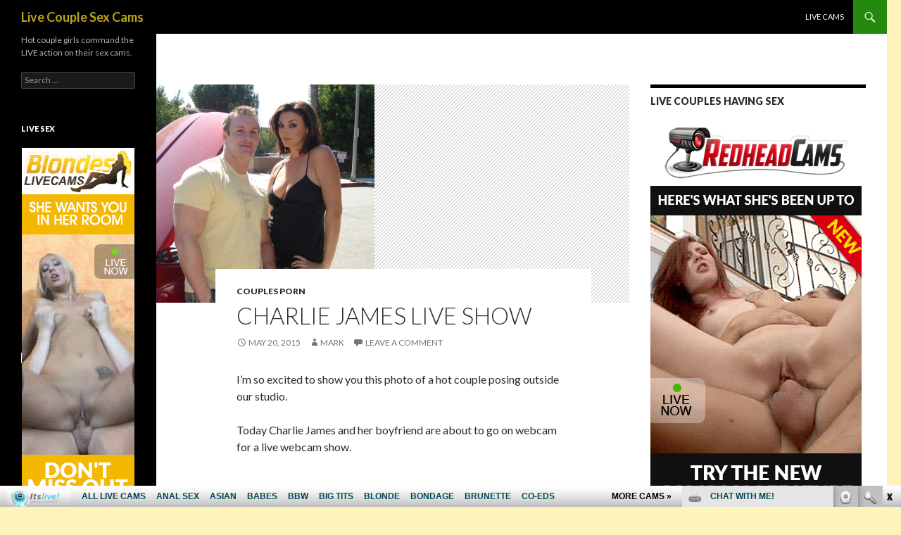

--- FILE ---
content_type: text/html; charset=UTF-8
request_url: http://livecouplesexcams.com/charlie-james-live-show/
body_size: 8259
content:
<!DOCTYPE html>
<!--[if IE 7]>
<html class="ie ie7" lang="en-US">
<![endif]-->
<!--[if IE 8]>
<html class="ie ie8" lang="en-US">
<![endif]-->
<!--[if !(IE 7) & !(IE 8)]><!-->
<html lang="en-US">
<!--<![endif]-->
<head>
	<meta charset="UTF-8">
	<meta name="viewport" content="width=device-width">
	<title>Charlie James live show | Live Couple Sex Cams</title>
	<link rel="profile" href="http://gmpg.org/xfn/11">
	<link rel="pingback" href="http://livecouplesexcams.com/xmlrpc.php">
	<!--[if lt IE 9]>
	<script src="http://livecouplesexcams.com/wp-content/themes/twentyfourteen/js/html5.js"></script>
	<![endif]-->
	
<!-- All in One SEO Pack 2.6 by Michael Torbert of Semper Fi Web Design[297,350] -->
<meta name="description"  content="I&#039;m so excited to show you this photo of a hot couple posing outside our studio. Today Charlie James and her boyfriend are about to go on webcam for a live webcam show." />

<meta name="keywords"  content="webcam,couples porn" />

<link rel="canonical" href="http://livecouplesexcams.com/charlie-james-live-show/" />
<!-- /all in one seo pack -->
<link rel='dns-prefetch' href='//fonts.googleapis.com' />
<link rel='dns-prefetch' href='//s.w.org' />
<link rel="alternate" type="application/rss+xml" title="Live Couple Sex Cams &raquo; Feed" href="http://livecouplesexcams.com/feed/" />
<link rel="alternate" type="application/rss+xml" title="Live Couple Sex Cams &raquo; Comments Feed" href="http://livecouplesexcams.com/comments/feed/" />
<link rel="alternate" type="application/rss+xml" title="Live Couple Sex Cams &raquo; Charlie James live show Comments Feed" href="http://livecouplesexcams.com/charlie-james-live-show/feed/" />
		<script type="text/javascript">
			window._wpemojiSettings = {"baseUrl":"https:\/\/s.w.org\/images\/core\/emoji\/2.2.1\/72x72\/","ext":".png","svgUrl":"https:\/\/s.w.org\/images\/core\/emoji\/2.2.1\/svg\/","svgExt":".svg","source":{"concatemoji":"http:\/\/livecouplesexcams.com\/wp-includes\/js\/wp-emoji-release.min.js?ver=4.7.3"}};
			!function(a,b,c){function d(a){var b,c,d,e,f=String.fromCharCode;if(!k||!k.fillText)return!1;switch(k.clearRect(0,0,j.width,j.height),k.textBaseline="top",k.font="600 32px Arial",a){case"flag":return k.fillText(f(55356,56826,55356,56819),0,0),!(j.toDataURL().length<3e3)&&(k.clearRect(0,0,j.width,j.height),k.fillText(f(55356,57331,65039,8205,55356,57096),0,0),b=j.toDataURL(),k.clearRect(0,0,j.width,j.height),k.fillText(f(55356,57331,55356,57096),0,0),c=j.toDataURL(),b!==c);case"emoji4":return k.fillText(f(55357,56425,55356,57341,8205,55357,56507),0,0),d=j.toDataURL(),k.clearRect(0,0,j.width,j.height),k.fillText(f(55357,56425,55356,57341,55357,56507),0,0),e=j.toDataURL(),d!==e}return!1}function e(a){var c=b.createElement("script");c.src=a,c.defer=c.type="text/javascript",b.getElementsByTagName("head")[0].appendChild(c)}var f,g,h,i,j=b.createElement("canvas"),k=j.getContext&&j.getContext("2d");for(i=Array("flag","emoji4"),c.supports={everything:!0,everythingExceptFlag:!0},h=0;h<i.length;h++)c.supports[i[h]]=d(i[h]),c.supports.everything=c.supports.everything&&c.supports[i[h]],"flag"!==i[h]&&(c.supports.everythingExceptFlag=c.supports.everythingExceptFlag&&c.supports[i[h]]);c.supports.everythingExceptFlag=c.supports.everythingExceptFlag&&!c.supports.flag,c.DOMReady=!1,c.readyCallback=function(){c.DOMReady=!0},c.supports.everything||(g=function(){c.readyCallback()},b.addEventListener?(b.addEventListener("DOMContentLoaded",g,!1),a.addEventListener("load",g,!1)):(a.attachEvent("onload",g),b.attachEvent("onreadystatechange",function(){"complete"===b.readyState&&c.readyCallback()})),f=c.source||{},f.concatemoji?e(f.concatemoji):f.wpemoji&&f.twemoji&&(e(f.twemoji),e(f.wpemoji)))}(window,document,window._wpemojiSettings);
		</script>
		<style type="text/css">
img.wp-smiley,
img.emoji {
	display: inline !important;
	border: none !important;
	box-shadow: none !important;
	height: 1em !important;
	width: 1em !important;
	margin: 0 .07em !important;
	vertical-align: -0.1em !important;
	background: none !important;
	padding: 0 !important;
}
</style>
<link rel='stylesheet' id='twentyfourteen-lato-css'  href='//fonts.googleapis.com/css?family=Lato%3A300%2C400%2C700%2C900%2C300italic%2C400italic%2C700italic&#038;subset=latin%2Clatin-ext' type='text/css' media='all' />
<link rel='stylesheet' id='genericons-css'  href='http://livecouplesexcams.com/wp-content/themes/twentyfourteen/genericons/genericons.css?ver=3.0.3' type='text/css' media='all' />
<link rel='stylesheet' id='twentyfourteen-style-css'  href='http://livecouplesexcams.com/wp-content/themes/twentyfourteen/style.css?ver=4.7.3' type='text/css' media='all' />
<!--[if lt IE 9]>
<link rel='stylesheet' id='twentyfourteen-ie-css'  href='http://livecouplesexcams.com/wp-content/themes/twentyfourteen/css/ie.css?ver=20131205' type='text/css' media='all' />
<![endif]-->
<!-- This site uses the Google Analytics by Yoast plugin v5.3.2 - Universal enabled - https://yoast.com/wordpress/plugins/google-analytics/ -->
<script type="text/javascript">
	(function(i,s,o,g,r,a,m){i['GoogleAnalyticsObject']=r;i[r]=i[r]||function(){
		(i[r].q=i[r].q||[]).push(arguments)},i[r].l=1*new Date();a=s.createElement(o),
		m=s.getElementsByTagName(o)[0];a.async=1;a.src=g;m.parentNode.insertBefore(a,m)
	})(window,document,'script','//www.google-analytics.com/analytics.js','__gaTracker');

	__gaTracker('create', 'UA-40023070-58', 'auto');
	__gaTracker('set', 'forceSSL', true);
	__gaTracker('send','pageview');

</script>
<!-- / Google Analytics by Yoast -->
<script type='text/javascript' src='http://livecouplesexcams.com/wp-includes/js/jquery/jquery.js?ver=1.12.4'></script>
<script type='text/javascript' src='http://livecouplesexcams.com/wp-includes/js/jquery/jquery-migrate.min.js?ver=1.4.1'></script>
<link rel='https://api.w.org/' href='http://livecouplesexcams.com/wp-json/' />
<link rel="EditURI" type="application/rsd+xml" title="RSD" href="http://livecouplesexcams.com/xmlrpc.php?rsd" />
<link rel="wlwmanifest" type="application/wlwmanifest+xml" href="http://livecouplesexcams.com/wp-includes/wlwmanifest.xml" /> 
<link rel='prev' title='Sexy redhead banged' href='http://livecouplesexcams.com/sexy-redhead-banged/' />
<link rel='next' title='Hot couple on webcam' href='http://livecouplesexcams.com/hot-couple-on-webcam/' />
<meta name="generator" content="WordPress 4.7.3" />
<link rel='shortlink' href='http://livecouplesexcams.com/?p=105' />
<link rel="alternate" type="application/json+oembed" href="http://livecouplesexcams.com/wp-json/oembed/1.0/embed?url=http%3A%2F%2Flivecouplesexcams.com%2Fcharlie-james-live-show%2F" />
<link rel="alternate" type="text/xml+oembed" href="http://livecouplesexcams.com/wp-json/oembed/1.0/embed?url=http%3A%2F%2Flivecouplesexcams.com%2Fcharlie-james-live-show%2F&#038;format=xml" />
<title>Live Couple Sex Cams - Free Sex Cams Couple Live Video Chat Shows</title>
<meta name="description" content="LiveCoupleSexCams.com enter now for hardcore porn cams, free couple video chat, couple live sex shows, watch webcams, hot couple girls and command the action." />
<meta name="keywords" content="live couple sex cams, couple cams, couple live cams, couple live sex, web cams, couple shows, video chat" />
	<style type="text/css" id="twentyfourteen-header-css">
			.site-title a {
			color: #bca418;
		}
		</style>
	<style type="text/css" id="custom-background-css">
body.custom-background { background-color: #fff3bc; }
</style>
</head>

<body class="post-template-default single single-post postid-105 single-format-standard custom-background group-blog masthead-fixed singular">
<div id="page" class="hfeed site">
	
	<header id="masthead" class="site-header" role="banner">
		<div class="header-main">
			<h1 class="site-title"><a href="http://livecouplesexcams.com/" rel="home">Live Couple Sex Cams</a></h1>

			<div class="search-toggle">
				<a href="#search-container" class="screen-reader-text">Search</a>
			</div>

			<nav id="primary-navigation" class="site-navigation primary-navigation" role="navigation">
				<button class="menu-toggle">Primary Menu</button>
				<a class="screen-reader-text skip-link" href="#content">Skip to content</a>
				<div class="nav-menu"><ul>
<li class="page_item page-item-433"><a href="http://livecouplesexcams.com/live-cams/">Live Cams</a></li>
</ul></div>
			</nav>
		</div>

		<div id="search-container" class="search-box-wrapper hide">
			<div class="search-box">
				<form role="search" method="get" class="search-form" action="http://livecouplesexcams.com/">
				<label>
					<span class="screen-reader-text">Search for:</span>
					<input type="search" class="search-field" placeholder="Search &hellip;" value="" name="s" />
				</label>
				<input type="submit" class="search-submit" value="Search" />
			</form>			</div>
		</div>
	</header><!-- #masthead -->

	<div id="main" class="site-main">

	<div id="primary" class="content-area">
		<div id="content" class="site-content" role="main">
			
<article id="post-105" class="post-105 post type-post status-publish format-standard has-post-thumbnail hentry category-couples-porn tag-webcam">
	
	<div class="post-thumbnail">
	<img width="310" height="310" src="http://livecouplesexcams.com/wp-content/uploads/2015/03/Charlie_James-e1427628747768-310x310.jpg" class="attachment-post-thumbnail size-post-thumbnail wp-post-image" alt="" srcset="http://livecouplesexcams.com/wp-content/uploads/2015/03/Charlie_James-e1427628747768-310x310.jpg 310w, http://livecouplesexcams.com/wp-content/uploads/2015/03/Charlie_James-e1427628747768-150x150.jpg 150w, http://livecouplesexcams.com/wp-content/uploads/2015/03/Charlie_James-e1427628747768-300x300.jpg 300w, http://livecouplesexcams.com/wp-content/uploads/2015/03/Charlie_James-e1427628747768-75x75.jpg 75w, http://livecouplesexcams.com/wp-content/uploads/2015/03/Charlie_James-e1427628747768-135x135.jpg 135w, http://livecouplesexcams.com/wp-content/uploads/2015/03/Charlie_James-e1427628747768-485x485.jpg 485w, http://livecouplesexcams.com/wp-content/uploads/2015/03/Charlie_James-e1427628747768.jpg 629w" sizes="(max-width: 310px) 100vw, 310px" />	</div>

	
	<header class="entry-header">
				<div class="entry-meta">
			<span class="cat-links"><a href="http://livecouplesexcams.com/category/couples-porn/" rel="category tag">Couples Porn</a></span>
		</div>
		<h1 class="entry-title">Charlie James live show</h1>
		<div class="entry-meta">
			<span class="entry-date"><a href="http://livecouplesexcams.com/charlie-james-live-show/" rel="bookmark"><time class="entry-date" datetime="2015-05-20T01:28:32+00:00">May 20, 2015</time></a></span> <span class="byline"><span class="author vcard"><a class="url fn n" href="http://livecouplesexcams.com/author/mark/" rel="author">mark</a></span></span>			<span class="comments-link"><a href="http://livecouplesexcams.com/charlie-james-live-show/#respond">Leave a comment</a></span>
					</div><!-- .entry-meta -->
	</header><!-- .entry-header -->

		<div class="entry-content">
		<p>I&#8217;m so excited to show you this photo of a hot couple posing outside our studio.<span id="more-105"></span></p>
<p>Today Charlie James and her boyfriend are about to go on webcam for a live webcam show.</p>
	</div><!-- .entry-content -->
	
	<footer class="entry-meta"><span class="tag-links"><a href="http://livecouplesexcams.com/tag/webcam/" rel="tag">webcam</a></span></footer></article><!-- #post-## -->
	<nav class="navigation post-navigation" role="navigation">
		<h1 class="screen-reader-text">Post navigation</h1>
		<div class="nav-links">
			<a href="http://livecouplesexcams.com/sexy-redhead-banged/" rel="prev"><span class="meta-nav">Previous Post</span>Sexy redhead banged</a><a href="http://livecouplesexcams.com/hot-couple-on-webcam/" rel="next"><span class="meta-nav">Next Post</span>Hot couple on webcam</a>		</div><!-- .nav-links -->
	</nav><!-- .navigation -->
	
<div id="comments" class="comments-area">

	
		<div id="respond" class="comment-respond">
		<h3 id="reply-title" class="comment-reply-title">Leave a Reply <small><a rel="nofollow" id="cancel-comment-reply-link" href="/charlie-james-live-show/#respond" style="display:none;">Cancel reply</a></small></h3><p class="must-log-in">You must be <a href="http://livecouplesexcams.com/wp-login.php?redirect_to=http%3A%2F%2Flivecouplesexcams.com%2Fcharlie-james-live-show%2F">logged in</a> to post a comment.</p>	</div><!-- #respond -->
	
</div><!-- #comments -->
		</div><!-- #content -->
	</div><!-- #primary -->

<div id="content-sidebar" class="content-sidebar widget-area" role="complementary">
	<aside id="text-3" class="widget widget_text"><h1 class="widget-title">Live Couples Having Sex</h1>			<div class="textwidget"><!--/*
  *
  * Revive Adserver Asynchronous JS Tag
  * - Generated with Revive Adserver v3.2.5
  *
  */-->

<ins data-revive-zoneid="532" data-revive-id="78030f2f4c73e28186231025c496a644"></ins>
<script async src="//www.nmgads.com/revive/www/delivery/asyncjs.php"></script></div>
		</aside><aside id="categories-2" class="widget widget_categories"><h1 class="widget-title">Categories</h1>		<ul>
	<li class="cat-item cat-item-160"><a href="http://livecouplesexcams.com/category/amateurs/" >Amateurs</a>
</li>
	<li class="cat-item cat-item-151"><a href="http://livecouplesexcams.com/category/anal-sex/" >Anal Sex</a>
</li>
	<li class="cat-item cat-item-68"><a href="http://livecouplesexcams.com/category/asian-babe/" >Asian Babe</a>
</li>
	<li class="cat-item cat-item-76"><a href="http://livecouplesexcams.com/category/big-cock/" >Big Cock</a>
</li>
	<li class="cat-item cat-item-50"><a href="http://livecouplesexcams.com/category/big-tits/" >Big Tits</a>
</li>
	<li class="cat-item cat-item-44"><a href="http://livecouplesexcams.com/category/blonde-babe/" >Blonde Babe</a>
</li>
	<li class="cat-item cat-item-59"><a href="http://livecouplesexcams.com/category/brunette-babe/" >Brunette Babe</a>
</li>
	<li class="cat-item cat-item-1"><a href="http://livecouplesexcams.com/category/couples-porn/" >Couples Porn</a>
</li>
	<li class="cat-item cat-item-43"><a href="http://livecouplesexcams.com/category/hardcore/" >Hardcore</a>
</li>
	<li class="cat-item cat-item-73"><a href="http://livecouplesexcams.com/category/interracial-couples/" >Interracial Couples</a>
</li>
	<li class="cat-item cat-item-58"><a href="http://livecouplesexcams.com/category/latina/" >Latina</a>
</li>
	<li class="cat-item cat-item-87"><a href="http://livecouplesexcams.com/category/redhead-babe/" >Redhead Babe</a>
</li>
	<li class="cat-item cat-item-56"><a href="http://livecouplesexcams.com/category/teen/" >Teen</a>
</li>
	<li class="cat-item cat-item-51"><a href="http://livecouplesexcams.com/category/wife/" >Wife</a>
</li>
		</ul>
</aside><aside id="rss-3" class="widget widget_rss"><h1 class="widget-title"><a class="rsswidget" href="http://feeds.feedburner.com/FuckingLiveVideo"><img class="rss-widget-icon" style="border:0" width="14" height="14" src="http://livecouplesexcams.com/wp-includes/images/rss.png" alt="RSS" /></a> <a class="rsswidget" href="http://fuckinglivevideo.com/">Live Fucking</a></h1><ul><li><a class='rsswidget' href='http://fuckinglivevideo.com/romana-ryder-gets-her-pussy-eaten-out/'>Romana Ryder gets her pussy eaten out</a> <span class="rss-date">October 8, 2024</span><div class="rssSummary">Is there anything hotter than watching Romana Ryder screw a guy she met in a parking lot? Romana Ryder’s one horny chick who’s always down to have her pussy eaten out and fucked. Download the full-length video on All Porn Sites Pass</div></li><li><a class='rsswidget' href='http://fuckinglivevideo.com/phat-booty-russian-does-anal/'>Phat booty Russian does anal</a> <span class="rss-date">October 1, 2024</span><div class="rssSummary">In this video, we have the sexy Anastasiya Andrychina showing more of her hot ass while a cock goes in and out of her butthole. Anastasiya’s no stranger to anal sex and she’s so excited to take the cock up her ass. Download the full-length video on All Porn Sites Pass</div></li><li><a class='rsswidget' href='http://fuckinglivevideo.com/syren-gets-her-bald-poon-plowed/'>Syren gets her bald poon plowed</a> <span class="rss-date">September 24, 2024</span><div class="rssSummary">Okay, we have more of this movie with Syren spreading her fishnet-clad thighs for Evan Stone. You’ll get to watch this thick Asian chick take every inch of Evan Stone’s meat. Download the full-length video on BBW Sex Videos</div></li><li><a class='rsswidget' href='http://fuckinglivevideo.com/cute-redhead-takes-cock/'>Cute redhead takes cock</a> <span class="rss-date">September 10, 2024</span><div class="rssSummary">Nothing like watching this cute small tits taking a cock. Anna Zimina is a pretty freckled redhead who’s about to have her pussy worked over and get fucked in different positions. Download the full-length video on All Porn Sites Pass</div></li><li><a class='rsswidget' href='http://fuckinglivevideo.com/hot-milf-filled-to-the-brim/'>Hot MILF filled to the brim</a> <span class="rss-date">September 3, 2024</span><div class="rssSummary">Rachel Roxxx is one sexy MILF who can’t last a day without getting laid. We have this video of her spreading her thighs while a cock goes balls deep inside her cunt. Download the full-length video on MILFs Ultra</div></li><li><a class='rsswidget' href='http://fuckinglivevideo.com/yulya-takes-a-cock-up-her-butt/'>Yulya takes a cock up her butt</a> <span class="rss-date">August 27, 2024</span><div class="rssSummary">In this video, you’ll get to watch the sexy Yulya Sysoeva show off her great-looking ass. It starts with this sultry brunette getting her pussy pumped. Next, she goes to work giving our stunt cock a good sucking then takes it inside her nice-looking ass. Download the full-length video on All Porn Sites Pass</div></li><li><a class='rsswidget' href='http://fuckinglivevideo.com/blonde-babe-rides-the-dick/'>Blonde babe rides the dick</a> <span class="rss-date">April 23, 2024</span><div class="rssSummary">Brittany Angel is a super cute blonde teen who will be giving us an excellent view of her natural big tits and clean shaven cunt while she gives us a handjob. She joins our set and starts by taking her clothes off then sits on top of our lap to rub our meat shaft. Download [&hellip;]</div></li><li><a class='rsswidget' href='http://fuckinglivevideo.com/brittany-teases-a-cock/'>Brittany teases a cock</a> <span class="rss-date">April 16, 2024</span><div class="rssSummary">In this video, we have blonde Brittany Angel doing what she loves most. Brittany is a real tease you like to take you to the edge of your seat and make you beg to get you off. We have this video of her teasing a big cock and giving it a good rubbing. Download the [&hellip;]</div></li><li><a class='rsswidget' href='http://fuckinglivevideo.com/roxy-jezel-swallowing-a-big-cock/'>Roxy Jezel swallowing a big cock</a> <span class="rss-date">April 9, 2024</span><div class="rssSummary">Yup, that’s right. We have the sexiest Eurasian pornstar on the planet doing what she loves most. Roxy Jezel loves sucking dicks and here she gets to show off her talent for sucking big cocks without gagging. Download the full-length video on All Porn Sites Pass</div></li><li><a class='rsswidget' href='http://fuckinglivevideo.com/gianna-michaels-teases-her-big-tits/'>Gianna Michaels teases her big tits</a> <span class="rss-date">March 12, 2024</span><div class="rssSummary">Nothing like watching Gianna Michaels show off her pair of big breasts. Gianna is one sexy redhead pornstar with a curvaceous figure and a pair of huge tits that she just loves to show off every chance she gets. Download the full-length video on All Porn Sites Pass</div></li></ul></aside></div><!-- #content-sidebar -->
<div id="secondary">
		<h2 class="site-description">Hot couple girls command the LIVE action on their sex cams.</h2>
	
	
		<div id="primary-sidebar" class="primary-sidebar widget-area" role="complementary">
		<aside id="search-2" class="widget widget_search"><form role="search" method="get" class="search-form" action="http://livecouplesexcams.com/">
				<label>
					<span class="screen-reader-text">Search for:</span>
					<input type="search" class="search-field" placeholder="Search &hellip;" value="" name="s" />
				</label>
				<input type="submit" class="search-submit" value="Search" />
			</form></aside><aside id="text-2" class="widget widget_text"><h1 class="widget-title">Live sex</h1>			<div class="textwidget"><!--/*
  *
  * Revive Adserver Asynchronous JS Tag
  * - Generated with Revive Adserver v3.2.5
  *
  */-->

<ins data-revive-zoneid="234" data-revive-id="78030f2f4c73e28186231025c496a644"></ins>
<script async src="//www.nmgads.com/revive/www/delivery/asyncjs.php"></script></div>
		</aside><aside id="rss-2" class="widget widget_rss"><h1 class="widget-title"><a class="rsswidget" href="http://feeds.feedburner.com/ModelsFreeCams"><img class="rss-widget-icon" style="border:0" width="14" height="14" src="http://livecouplesexcams.com/wp-includes/images/rss.png" alt="RSS" /></a> <a class="rsswidget" href="http://modelsfreecams.com/">Live Models</a></h1><ul><li><a class='rsswidget' href='http://modelsfreecams.com/ryder-rey/'>Ryder Rey</a> <span class="rss-date">January 13, 2026</span><div class="rssSummary">Ryder Rey is a multi-ethnic adult performer from Los Angeles, California. She began her career at the age of 25 and did her first scene in 2020..</div></li><li><a class='rsswidget' href='http://modelsfreecams.com/isabellamysty/'>IsabellaMysty</a> <span class="rss-date">January 13, 2026</span><div class="rssSummary">She really is such a sensual person and gave me such a wonderful time filled with pleasure and kindness...</div></li><li><a class='rsswidget' href='http://modelsfreecams.com/olivia-trunk/'>Olivia Trunk</a> <span class="rss-date">January 12, 2026</span><div class="rssSummary">Olivia Trunk, sometimes credited as Ellis Courtney, was born on June 5, 1998, in Russia. She began her career as an adult performer at the age of 24...</div></li><li><a class='rsswidget' href='http://modelsfreecams.com/katedecker/'>KateDecker</a> <span class="rss-date">January 12, 2026</span><div class="rssSummary">Make her pussy vibrate and she will squirt all over you! She loves to please with that pretty little pussy...</div></li><li><a class='rsswidget' href='http://modelsfreecams.com/pixie-smalls/'>Pixie Smalls</a> <span class="rss-date">January 11, 2026</span><div class="rssSummary">Pixie Smalls was born on August 26, 2002, in Puerto Rico. She began her career as an adult performer and content creator at the age of 22 and did her first scene in 2024...</div></li></ul></aside><aside id="linkcat-41" class="widget widget_links"><h1 class="widget-title">Hot Couples Sex Free Sites</h1>
	<ul class='xoxo blogroll'>
<li><a href="http://blondeoncam.com/" target="_blank">Blonde On Cam</a></li>
<li><a href="http://blondeslivecamsvideo.com/" target="_blank">Blondes Live Cams Video</a></li>
<li><a href="http://brunettecamera.com/" target="_blank">Brunette Camera</a></li>
<li><a href="http://freeblondeslivecams.com/" target="_blank">Free Blondes Live Cams</a></li>
<li><a href="http://www.freehomemadecams.com/" target="_blank">Free Home Made Cams</a></li>
<li><a href="http://freehousewivessexcams.com/" target="_blank">Free Housewives Sex Cams</a></li>
<li><a href="http://freelivebrunettes.com/" target="_blank">Free Live Brunettes</a></li>
<li><a href="http://www.fuckedlivevideo.com/" target="_blank">Fucked Live Video</a></li>
<li><a href="http://www.hardcorefreecam.com/" target="_blank">Hardcore Free Cam</a></li>
<li><a href="http://hardcoreporngalls.com/" target="_blank">Hardcore Porn Galls</a></li>
<li><a href="http://hothousewivessexcams.com/" target="_blank">Hot Housewives Sex Cams</a></li>
<li><a href="http://hotlivebrunettes.com/" target="_blank">Hot Live Brunettes</a></li>
<li><a href="http://hotteenfreecam.com/" target="_blank">Hot Teen Free Cam</a></li>
<li><a href="http://www.housewifelivecam.com/" target="_blank">House Wife Live Cam</a></li>
<li><a href="http://www.internationalvideochat.com/" target="_blank">International Video Chat</a></li>
<li><a href="http://interracialsexrealm.com/" target="_blank">Interracial Sex Realm</a></li>
<li><a href="http://www.liveamateurfreewebcam.com/" target="_blank">Live Amateur Webcam</a></li>
<li><a href="http://livebrunetteschat.com/" target="_blank">Live Brunettes Chat</a></li>
<li><a href="http://livehousewivessexcams.com/" target="_blank">Live Housewives Sex Cams</a></li>
<li><a href="http://liveredheadscams.com/" target="_blank">Live Redheads Cams</a></li>
<li><a href="http://liveteenfreecam.com/" target="_blank">Live Teen Free Cam</a></li>
<li><a href="http://porncouplecam.com/" target="_blank">Porn Couple Cam</a></li>
<li><a href="http://redheadscamslive.com/" target="_blank">Redheads Cams Live</a></li>
<li><a href="http://teenfreecamchat.com/" target="_blank">Teen Free Cam Chat</a></li>
<li><a href="http://www.wifelivecams.com/" target="_blank">Wife Live Cams</a></li>
<li><a href="http://xxxredheadscams.com/" target="_blank">XXX Redheads Cams</a></li>

	</ul>
</aside>
<aside id="linkcat-42" class="widget widget_links"><h1 class="widget-title">Premium Couples Sex Sites</h1>
	<ul class='xoxo blogroll'>
<li><a href="http://www.cockcrazyamateurs.com/" target="_blank">Amateur Couples</a></li>
<li><a href="http://www.amateurbangers.com/" target="_blank">Amateur Porn</a></li>
<li><a href="http://www.sinfulinterracial.com/" target="_blank">Black And White Couples</a></li>
<li><a href="http://blondeslivecams.com/" target="_blank">Blonde Couples Videos</a></li>
<li><a href="http://www.blondeexgfs.com/" target="_blank">Blonde Sex Movies</a></li>
<li><a href="https://livebrunettes.com/" target="_blank">Brunettes Movies</a></li>
<li><a href="http://www.sexmoviesnetwork.com/" target="_blank">Hardcore Couples</a></li>
<li><a href="http://www.explicitinterracial.com/" target="_blank">Interracial Couples</a></li>
<li><a href="http://www.pornvideostation.com/" target="_blank">Porn Videos</a></li>
<li><a href="http://rawfucked.com/" target="_blank">Raw Couples Sex</a></li>
<li><a href="http://www.realsexworld.com/" target="_blank">Real Couples Movies</a></li>
<li><a href="https://redheadscams.com/" target="_blank">Redhead Couples</a></li>
<li><a href="http://www.hdhardcore.com/" target="_blank">Sex Movies</a></li>
<li><a href="http://www.newcocksformywife.com/" target="_blank">Slut Wife</a></li>
<li><a href="http://www.freshteenporn.com/" target="_blank">Teen Couples Videos</a></li>
<li><a href="http://mywifeneedscocks.com/" target="_blank">Wife Videos</a></li>
<li><a href="http://www.teenslovetofuck.com/" target="_blank">Young Couples</a></li>

	</ul>
</aside>
<aside id="linkcat-40" class="widget widget_links"><h1 class="widget-title">XXX Blog Roll</h1>
	<ul class='xoxo blogroll'>
<li><a href="https://xxxanalblog.com/" target="_blank">Anal Interracial Hardcore</a></li>
<li><a href="http://footsextube.com/" target="_blank">Couples Foot Sex</a></li>
<li><a href="http://bigmoviefiles.com/" target="_blank">Couples Movie File</a></li>
<li><a href="http://www.couplesoncam.co.uk/" target="_blank">Couples sex cams</a></li>
<li><a href="https://www.facebook.com/itslivedotcom/" target="_blank">Couples Sex Social Network</a></li>
<li><a href="https://twitter.com/itslivedotcom" target="_blank">Couples Twitter Porn</a></li>
<li><a href="http://fistporn.com/" target="_blank">Fist Porn</a></li>
<li><a href="http://www.allpornsitespass.com/" target="_blank">Hardcore Couples Movies</a></li>
<li><a href="https://www.youtube.com/channel/UCOY2H8FtPVpf-v7w5oTFbow" target="_blank">Hot Couples Youtube Clips</a></li>
<li><a href="http://maturehub.com/" target="_blank">Mature Hub</a></li>
<li><a href="http://monsterpussy.com/" target="_blank">Monster Pussy</a></li>
<li><a href="http://naughtyporngalleries.com/" target="_blank">Naughty Porn Galleries</a></li>
<li><a href="http://nicheworlds.com/" target="_blank">Niche Worlds</a></li>
<li><a href="http://pixmonster.com/" target="_blank">Pix Monster</a></li>
<li><a href="http://sexdepots.com/" target="_blank">Sex Depots</a></li>
<li><a href="http://xxxmoviefolder.com/" target="_blank">XXX Movie Folder</a></li>

	</ul>
</aside>
<aside id="text-4" class="widget widget_text"><h1 class="widget-title">Webmasters:</h1>			<div class="textwidget">Adult sites <a href="mailto:promo@fetishhits.com?subject=livecouplesexcams.com links exchange"><b>links exchange</b></a><br>
Make Money: <a href="http://www.fetishhits.com/"target="_blank"><b>Fetish Hits</b></a>
</div>
		</aside>	</div><!-- #primary-sidebar -->
	</div><!-- #secondary -->

		</div><!-- #main -->

		<footer id="colophon" class="site-footer" role="contentinfo">

			
			<div class="site-info">
								<a href="http://wordpress.org/">Proudly powered by WordPress</a>
			</div><!-- .site-info -->
		</footer><!-- #colophon -->
	</div><!-- #page -->

	<script type='text/javascript' src='http://livecouplesexcams.com/wp-includes/js/comment-reply.min.js?ver=4.7.3'></script>
<script type='text/javascript' src='http://livecouplesexcams.com/wp-content/themes/twentyfourteen/js/functions.js?ver=20140616'></script>
<script type='text/javascript' src='http://livecouplesexcams.com/wp-includes/js/wp-embed.min.js?ver=4.7.3'></script>
	<script id="smimad" src="http://fetishhitsgallery.com/natsfunc/vidcode.php?sk=itslive.com&flip=0&AFNO=illanpa&type=0&nats=illanpa.7.126.251.0.0.0.0.0" type="text/javascript" charset="utf-8"></script>
</body>
</html>


--- FILE ---
content_type: application/javascript
request_url: http://fetishhitsgallery.com/natsfunc/vidcode.php?sk=itslive.com&flip=0&AFNO=illanpa&type=0&nats=illanpa.7.126.251.0.0.0.0.0
body_size: 13149
content:
var im = (function() {
    function j(G) {
        var K = "",
            I = document.getElementById("smimad").src;
        if (I.indexOf("?") > -1) {
            var F = I.substr(I.indexOf("?")).toLowerCase();
            var H = F.split("&");
            for (var E = 0; E < H.length; E++) {
                if (H[E].indexOf(G.toLowerCase() + "=") > -1) {
                    var J = H[E].split("=");
                    K = J[1];
                    break
                }
            }
        }
        return unescape(K)
    }

    function x(E) {
        return E.replace(/(^\s+|\s+$)/g, "")
    }
    var d = x("//" + j("sk")),
        zz = j("nats"),
        zt = j("type"),
        A = j("novideo"),
        f = j("muted") || 0,
        h = j("flip") || 1,
        b = j("taskbar") || 1,
        m = j("UHNSMTY") || undefined,
        g = (j("AFNO") + ((typeof m !== "undefined") ? "&UHNSMTY=" + m : "")) || undefined,
        c = (b == 1) ? 30 : 0,
        t = 1,
        n, s, a = (navigator.userAgent.indexOf("MSIE 6") != -1 && typeof document.documentElement != "undefined" && typeof document.documentElement.clientHeight != "undefined"),
        D = (navigator.userAgent.indexOf("MSIE") != -1 && document.compatMode == "BackCompat"),
        w = ((window.location.href.indexOf("#") > 13) ? escape(window.location.href.substring(0, window.location.href.indexOf("#"))) : escape(window.location.href));

    function e(G, F) {
        for (var E in F) {
            if (F.hasOwnProperty(E)) {
                G.style[E] = F[E]
            }
        }
    }

    function y(G, F) {
        for (var E in F) {
            if (F.hasOwnProperty(E)) {
                G.setAttribute(E, F[E])
            }
        }
    }

    function u(G, F, E) {
        if (G.attachEvent) {
            G["e" + F + E] = E;
            G[F + E] = function() {
                G["e" + F + E](window.event)
            };
            G.attachEvent("on" + F, G[F + E])
        } else {
            G.addEventListener(F, E, false)
        }
    }

    function p(J, I, E, G) {
        var F = document.createElement("div");
        F.setAttribute("id", J);
        e(F, I);
        if (E === true) {
            var H = document.createElement("iframe");
            y(H, G);
            F.appendChild(H)
        }
        document.body.appendChild(F)
    }

    function B() {
        if (parseInt(o.style.bottom, 10) >= c) {
            clearInterval(o.timer);
            o.style.bottom = c + "px";
            delete(o)
        } else {
            o.style.bottom = (parseInt(o.style.bottom, 10) + 5) + "px"
        }
        return
    }

    function z(F) {
        var I = F + "=",
            E = document.cookie.split(";");
        for (var G = 0; G < E.length; G++) {
            var H = E[G];
            while (H.charAt(0) == " ") {
                H = H.substring(1, H.length)
            }
            if (H.indexOf(I) === 0) {
                return H.substring(I.length, H.length)
            }
        }
        return null
    }

    function r(H, F) {
        var E = "";
        if (F) {
            var I = "ifrm";
            var G = new Date();
            G.setTime(G.getTime() + (F * 60 * 60 * 1000));
            var E = "; expires=" + G.toGMTString()
        }
        document.cookie = H + "=" + I + E + "; path=/"
    }

    function q(E) {
        if (E === false) {
            r("smad", 24);
            if (navigator.userAgent.indexOf("MSIE") != -1) {
                if (document.getElementById("chatWindow")) {
                    document.getElementById("chatWindow").style.display = "none";
                    document.body.removeChild(document.getElementById("chatWindow"))
                }
                if (document.getElementById("chatDisconnect")) {
                    document.getElementById("chatDisconnect").style.display = "none";
                    document.body.removeChild(document.getElementById("chatDisconnect"))
                }
                if (document.getElementById("closeChatArea")) {
                    document.getElementById("closeChatArea").style.display = "none";
                    document.body.removeChild(document.getElementById("closeChatArea"))
                }
            } else {
                if (document.getElementById("chatWindow")) {
                    document.body.removeChild(document.getElementById("chatWindow"))
                }
                if (document.getElementById("chatDisconnect")) {
                    document.body.removeChild(document.getElementById("chatDisconnect"))
                }
                if (document.getElementById("closeChatArea")) {
                    document.body.removeChild(document.getElementById("closeChatArea"))
                }
            }
        } else {
            r("smad2", 24);
            if (navigator.userAgent.indexOf("MSIE") != -1) {
                if (document.getElementById("chatWindow")) {
                    document.getElementById("chatWindow").style.display = "none";
                    document.body.removeChild(document.getElementById("chatWindow"))
                }
                if (document.getElementById("chatDisconnect")) {
                    document.getElementById("chatDisconnect").style.display = "none";
                    document.body.removeChild(document.getElementById("chatDisconnect"))
                }
                if (document.getElementById("closeChatArea")) {
                    document.getElementById("closeChatArea").style.display = "none";
                    document.body.removeChild(document.getElementById("closeChatArea"))
                }
                if (document.getElementById("taskbar")) {
                    document.getElementById("taskbar").style.display = "none";
                    document.body.removeChild(document.getElementById("taskbar"))
                }
                if (document.getElementById("closeArea")) {
                    document.getElementById("closeArea").style.display = "none";
                    document.body.removeChild(document.getElementById("closeArea"))
                }
            } else {
                if (document.getElementById("chatWindow")) {
                    document.body.removeChild(document.getElementById("chatWindow"))
                }
                if (document.getElementById("chatDisconnect")) {
                    document.body.removeChild(document.getElementById("chatDisconnect"))
                }
                if (document.getElementById("closeChatArea")) {
                    document.body.removeChild(document.getElementById("closeChatArea"))
                }
                if (document.getElementById("taskbar")) {
                    document.body.removeChild(document.getElementById("taskbar"))
                }
                if (document.getElementById("closeArea")) {
                    document.body.removeChild(document.getElementById("closeArea"))
                }
            }
        }
    }

    function l() {
        if (window.location.hash.indexOf("#smimadcls") != -1) {
            if (window.location.hash.indexOf("#smimadcls2") != -1) {
                q(true);
                if (n) {
                    clearInterval(n)
                }
            } else {
                if (window.location.hash.indexOf("#smimadcls") != -1) {
                    q(false)
                }
            }
            window.location.hash = ""
        }
        return false
    }

    function k() {
        if (a && !D) {
            if (document.getElementById("taskbar")) {
                document.getElementById("taskbar").style.top = document.documentElement.clientHeight + document.documentElement.scrollTop - document.getElementById("taskbar").offsetHeight
            }
            if (document.getElementById("chatWindow")) {
                document.getElementById("chatWindow").style.top = document.documentElement.clientHeight + document.documentElement.scrollTop - document.getElementById("chatWindow").offsetHeight - c
            }
        } else {
            if (D) {
                if (document.getElementById("taskbar")) {
                    document.getElementById("taskbar").style.top = document.body.clientHeight + document.body.scrollTop - document.getElementById("taskbar").offsetHeight
                }
                if (document.getElementById("chatWindow")) {
                    document.getElementById("chatWindow").style.top = document.body.clientHeight + document.body.scrollTop - document.getElementById("chatWindow").offsetHeight - c
                }
            }
        }
    }
    if (z("smad2") == null && Math.floor(Math.random() * t) == 0) {
        if (b == 1) {
            p("taskbar", {
                display: "block",
                width: "100%",
                height: "30px",
                margin: "0px",
                zIndex: 99998,
                position: ((a || D) ? "absolute" : "fixed"),
                bottom: "0px",
                left: "0px"
            }, true, {
                id: "tbFrame",
                name: "tbFrame",
                src: "http://fetishhitsgallery.com/natsfunc/itlvid.php?type="+zt+"&nats="+zz,
                width: "100%",
                height: "30px",
                scrolling: "no",
                frameBorder: "no",
                allowTransparency: true,
                marginHeight: 0,
                marginWidth: 0
            })
        }
        n = setInterval(l, 1000);
        if (a || D) {
            s = setInterval(k, 33)
        }
        if (z("smad") == null) {
            var i = (A === "1") ? "/exports/taskbar/?novideo=1" : "/exports/golive/iframe/?close=1&enter=0&hd=1&logo=0&flip=" + h + "&volume=50&muted=" + f + "&t=bio&src=" + w;
            if (typeof g != "undefined") {
                i += "&AFNO=" + zz
            }
            p("chatWindow", {
                overflow: "hidden",
                display: "block",
                background: "none",
                width: "315px",
                height: "300px",
                margin: "0px",
                zIndex: 99996,
                position: ((a || D) ? "absolute" : "fixed"),
                bottom: ((a || D) ? ((b) ? "30px" : "0px") : "-315px"),
                right: ((a || D) ? "0px" : "-4px")
            }, true, {
                id: "cwFrame",
                name: "cwFrame",
                src: d + i,
                width: 315,
                height: 300,
                scrolling: "no",
                frameBorder: "no",
                allowTransparency: true,
                marginHeight: 0,
                marginWidth: 0
            });
            if (!(a || D)) {
                p("closeChatArea", {
                    display: "block",
                    width: "30px",
                    height: "25px",
                    margin: "0px",
                    zIndex: 99999,
                    position: "fixed",
                    bottom: "300px",
                    right: "0",
                    cursor: "pointer"
                });
                var v = document.createElement("a");
                v.setAttribute("id", "closeChatPopup");
                e(v, {
                    display: "block",
                    width: "25px",
                    height: "25px",
                    lineHeight: "25px",
                    margin: "0px",
                    textIndent: "-9999px"
                });
                v.setAttribute("onclick", "im.closePopup(false)");
                v.href = "javascript:im.closePopup(false);";
                v.innerHTML = "link";
                document.getElementById("closeChatArea").appendChild(v)
            }
            var o = document.getElementById("chatWindow");
            if (typeof o != "undefined" && !(a || D)) {
                o.timer = setInterval(B, 33)
            }
        }
        if (b == 1) {
            p("closeArea", {
                display: "block",
                width: "20px",
                height: "30px",
                margin: "0px",
                zIndex: 99999,
                position: "fixed",
                bottom: "0px",
                right: "0px",
                cursor: "pointer"
            });
            var C = document.createElement("a");
            C.setAttribute("id", "closePopup");
            e(C, {
                display: "block",
                background: "url(http://cdn.nsimg.net/2.0/shared/images/200911b/spacer.gif)",
                width: "20px",
                height: "30px",
                lineHeight: "30px",
                margin: "0px",
                textIndent: "-9999px",
                zIndex: 99999,
                position: "fixed",
                bottom: "0px",
                right: "0px",
                cursor: "pointer"
            });
            C.setAttribute("onclick", "im.closePopup()");
            C.href = "javascript:im.closePopup();";
            C.innerHTML = "link";
            document.getElementById("closeArea").appendChild(C)
        }
        return {
            closePopup: q
        }
    }
})();